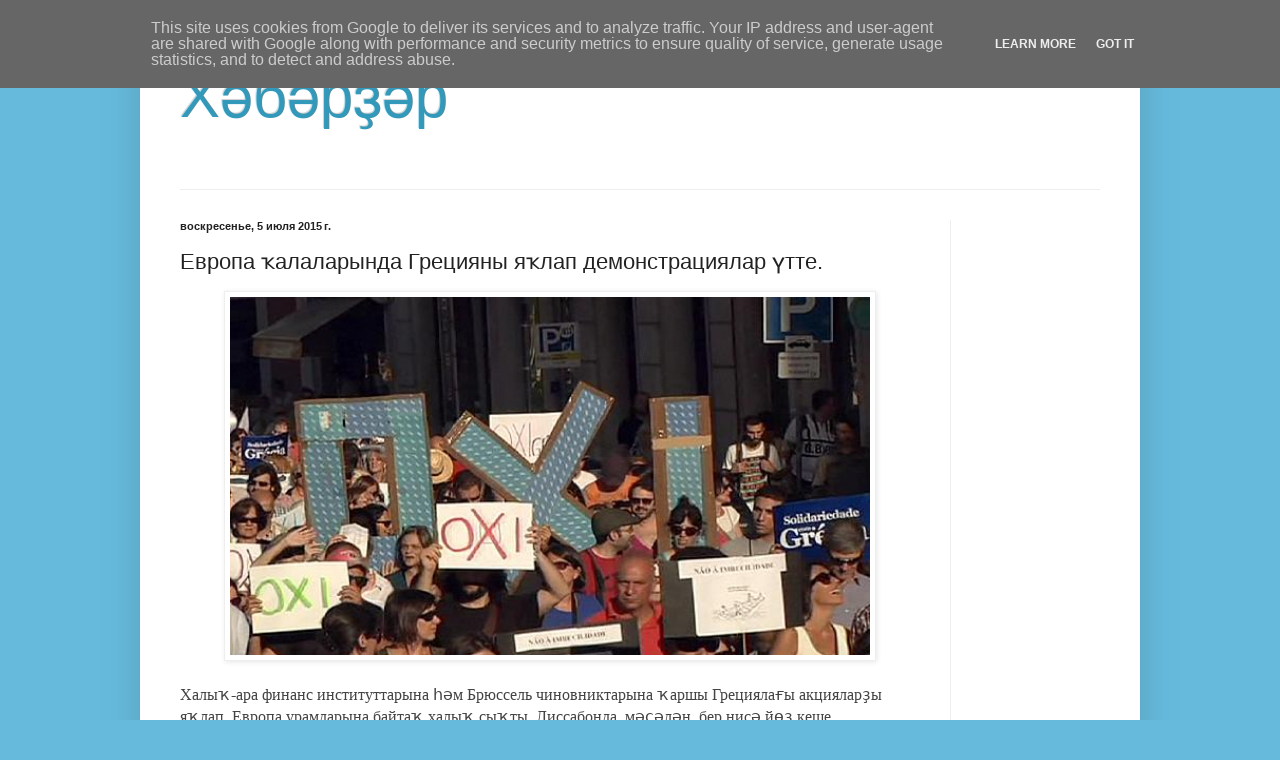

--- FILE ---
content_type: text/html; charset=UTF-8
request_url: http://www.bashnews.eu/2015/07/blog-post_86.html
body_size: 10726
content:
<!DOCTYPE html>
<html class='v2' dir='ltr' lang='ru'>
<head>
<link href='https://www.blogger.com/static/v1/widgets/335934321-css_bundle_v2.css' rel='stylesheet' type='text/css'/>
<meta content='width=1100' name='viewport'/>
<meta content='text/html; charset=UTF-8' http-equiv='Content-Type'/>
<meta content='blogger' name='generator'/>
<link href='http://www.bashnews.eu/favicon.ico' rel='icon' type='image/x-icon'/>
<link href='http://www.bashnews.eu/2015/07/blog-post_86.html' rel='canonical'/>
<link rel="alternate" type="application/atom+xml" title="Хәбәрҙәр - Atom" href="http://www.bashnews.eu/feeds/posts/default" />
<link rel="alternate" type="application/rss+xml" title="Хәбәрҙәр - RSS" href="http://www.bashnews.eu/feeds/posts/default?alt=rss" />
<link rel="service.post" type="application/atom+xml" title="Хәбәрҙәр - Atom" href="https://www.blogger.com/feeds/6004663584088455184/posts/default" />

<link rel="alternate" type="application/atom+xml" title="Хәбәрҙәр - Atom" href="http://www.bashnews.eu/feeds/7020508548428365589/comments/default" />
<!--Can't find substitution for tag [blog.ieCssRetrofitLinks]-->
<link href='https://blogger.googleusercontent.com/img/b/R29vZ2xl/AVvXsEgiD2gvRFpQQLh8YOUzVuS2atD4tXv91TK4kTcRliQVrCooDC1PORxdmbJ5jWA2VjuXaoeQ4ElK_kPExqwh2NTg-76nUawpuvT8zbUUrvaWHjoHv3l9_uy-pQeQ3C9pind5IOV5F2Yh5x0/s640/2015-05-07-%25D0%25A4%25D1%2580%25D0%25BE%25D0%25BD%25D0%25B4%25D0%25B0.jpg' rel='image_src'/>
<meta content='http://www.bashnews.eu/2015/07/blog-post_86.html' property='og:url'/>
<meta content='Европа ҡалаларында Грецияны яҡлап демонстрациялар үтте.' property='og:title'/>
<meta content='     Халыҡ-ара финанс институттарына һәм Брюссель чиновниктарына ҡаршы Грециялағы акцияларҙы яҡлап, Европа урамдарына байтаҡ халыҡ сыҡты. Ли...' property='og:description'/>
<meta content='https://blogger.googleusercontent.com/img/b/R29vZ2xl/AVvXsEgiD2gvRFpQQLh8YOUzVuS2atD4tXv91TK4kTcRliQVrCooDC1PORxdmbJ5jWA2VjuXaoeQ4ElK_kPExqwh2NTg-76nUawpuvT8zbUUrvaWHjoHv3l9_uy-pQeQ3C9pind5IOV5F2Yh5x0/w1200-h630-p-k-no-nu/2015-05-07-%25D0%25A4%25D1%2580%25D0%25BE%25D0%25BD%25D0%25B4%25D0%25B0.jpg' property='og:image'/>
<title>Хәбәрҙәр: Европа ҡалаларында Грецияны яҡлап демонстрациялар үтте.</title>
<style id='page-skin-1' type='text/css'><!--
/*
-----------------------------------------------
Blogger Template Style
Name:     Simple
Designer: Blogger
URL:      www.blogger.com
----------------------------------------------- */
/* Content
----------------------------------------------- */
body {
font: normal normal 12px Arial, Tahoma, Helvetica, FreeSans, sans-serif;
color: #222222;
background: #66bbdd none repeat scroll top left;
padding: 0 40px 40px 40px;
}
html body .region-inner {
min-width: 0;
max-width: 100%;
width: auto;
}
h2 {
font-size: 22px;
}
a:link {
text-decoration:none;
color: #2187bb;
}
a:visited {
text-decoration:none;
color: #888888;
}
a:hover {
text-decoration:underline;
color: #32aaff;
}
.body-fauxcolumn-outer .fauxcolumn-inner {
background: transparent none repeat scroll top left;
_background-image: none;
}
.body-fauxcolumn-outer .cap-top {
position: absolute;
z-index: 1;
height: 400px;
width: 100%;
}
.body-fauxcolumn-outer .cap-top .cap-left {
width: 100%;
background: transparent none repeat-x scroll top left;
_background-image: none;
}
.content-outer {
-moz-box-shadow: 0 0 40px rgba(0, 0, 0, .15);
-webkit-box-shadow: 0 0 5px rgba(0, 0, 0, .15);
-goog-ms-box-shadow: 0 0 10px #333333;
box-shadow: 0 0 40px rgba(0, 0, 0, .15);
margin-bottom: 1px;
}
.content-inner {
padding: 10px 10px;
}
.content-inner {
background-color: #ffffff;
}
/* Header
----------------------------------------------- */
.header-outer {
background: transparent none repeat-x scroll 0 -400px;
_background-image: none;
}
.Header h1 {
font: normal normal 60px Arial, Tahoma, Helvetica, FreeSans, sans-serif;
color: #3299bb;
text-shadow: -1px -1px 1px rgba(0, 0, 0, .2);
}
.Header h1 a {
color: #3299bb;
}
.Header .description {
font-size: 140%;
color: #777777;
}
.header-inner .Header .titlewrapper {
padding: 22px 30px;
}
.header-inner .Header .descriptionwrapper {
padding: 0 30px;
}
/* Tabs
----------------------------------------------- */
.tabs-inner .section:first-child {
border-top: 1px solid #eeeeee;
}
.tabs-inner .section:first-child ul {
margin-top: -1px;
border-top: 1px solid #eeeeee;
border-left: 0 solid #eeeeee;
border-right: 0 solid #eeeeee;
}
.tabs-inner .widget ul {
background: #f5f5f5 url(https://resources.blogblog.com/blogblog/data/1kt/simple/gradients_light.png) repeat-x scroll 0 -800px;
_background-image: none;
border-bottom: 1px solid #eeeeee;
margin-top: 0;
margin-left: -30px;
margin-right: -30px;
}
.tabs-inner .widget li a {
display: inline-block;
padding: .6em 1em;
font: normal normal 14px Arial, Tahoma, Helvetica, FreeSans, sans-serif;
color: #999999;
border-left: 1px solid #ffffff;
border-right: 1px solid #eeeeee;
}
.tabs-inner .widget li:first-child a {
border-left: none;
}
.tabs-inner .widget li.selected a, .tabs-inner .widget li a:hover {
color: #000000;
background-color: #eeeeee;
text-decoration: none;
}
/* Columns
----------------------------------------------- */
.main-outer {
border-top: 0 solid #eeeeee;
}
.fauxcolumn-left-outer .fauxcolumn-inner {
border-right: 1px solid #eeeeee;
}
.fauxcolumn-right-outer .fauxcolumn-inner {
border-left: 1px solid #eeeeee;
}
/* Headings
----------------------------------------------- */
div.widget > h2,
div.widget h2.title {
margin: 0 0 1em 0;
font: normal bold 11px Arial, Tahoma, Helvetica, FreeSans, sans-serif;
color: #000000;
}
/* Widgets
----------------------------------------------- */
.widget .zippy {
color: #999999;
text-shadow: 2px 2px 1px rgba(0, 0, 0, .1);
}
.widget .popular-posts ul {
list-style: none;
}
/* Posts
----------------------------------------------- */
h2.date-header {
font: normal bold 11px Arial, Tahoma, Helvetica, FreeSans, sans-serif;
}
.date-header span {
background-color: transparent;
color: #222222;
padding: inherit;
letter-spacing: inherit;
margin: inherit;
}
.main-inner {
padding-top: 30px;
padding-bottom: 30px;
}
.main-inner .column-center-inner {
padding: 0 15px;
}
.main-inner .column-center-inner .section {
margin: 0 15px;
}
.post {
margin: 0 0 25px 0;
}
h3.post-title, .comments h4 {
font: normal normal 22px Arial, Tahoma, Helvetica, FreeSans, sans-serif;
margin: .75em 0 0;
}
.post-body {
font-size: 110%;
line-height: 1.4;
position: relative;
}
.post-body img, .post-body .tr-caption-container, .Profile img, .Image img,
.BlogList .item-thumbnail img {
padding: 2px;
background: #ffffff;
border: 1px solid #eeeeee;
-moz-box-shadow: 1px 1px 5px rgba(0, 0, 0, .1);
-webkit-box-shadow: 1px 1px 5px rgba(0, 0, 0, .1);
box-shadow: 1px 1px 5px rgba(0, 0, 0, .1);
}
.post-body img, .post-body .tr-caption-container {
padding: 5px;
}
.post-body .tr-caption-container {
color: #222222;
}
.post-body .tr-caption-container img {
padding: 0;
background: transparent;
border: none;
-moz-box-shadow: 0 0 0 rgba(0, 0, 0, .1);
-webkit-box-shadow: 0 0 0 rgba(0, 0, 0, .1);
box-shadow: 0 0 0 rgba(0, 0, 0, .1);
}
.post-header {
margin: 0 0 1.5em;
line-height: 1.6;
font-size: 90%;
}
.post-footer {
margin: 20px -2px 0;
padding: 5px 10px;
color: #666666;
background-color: #f9f9f9;
border-bottom: 1px solid #eeeeee;
line-height: 1.6;
font-size: 90%;
}
#comments .comment-author {
padding-top: 1.5em;
border-top: 1px solid #eeeeee;
background-position: 0 1.5em;
}
#comments .comment-author:first-child {
padding-top: 0;
border-top: none;
}
.avatar-image-container {
margin: .2em 0 0;
}
#comments .avatar-image-container img {
border: 1px solid #eeeeee;
}
/* Comments
----------------------------------------------- */
.comments .comments-content .icon.blog-author {
background-repeat: no-repeat;
background-image: url([data-uri]);
}
.comments .comments-content .loadmore a {
border-top: 1px solid #999999;
border-bottom: 1px solid #999999;
}
.comments .comment-thread.inline-thread {
background-color: #f9f9f9;
}
.comments .continue {
border-top: 2px solid #999999;
}
/* Accents
---------------------------------------------- */
.section-columns td.columns-cell {
border-left: 1px solid #eeeeee;
}
.blog-pager {
background: transparent none no-repeat scroll top center;
}
.blog-pager-older-link, .home-link,
.blog-pager-newer-link {
background-color: #ffffff;
padding: 5px;
}
.footer-outer {
border-top: 0 dashed #bbbbbb;
}
/* Mobile
----------------------------------------------- */
body.mobile  {
background-size: auto;
}
.mobile .body-fauxcolumn-outer {
background: transparent none repeat scroll top left;
}
.mobile .body-fauxcolumn-outer .cap-top {
background-size: 100% auto;
}
.mobile .content-outer {
-webkit-box-shadow: 0 0 3px rgba(0, 0, 0, .15);
box-shadow: 0 0 3px rgba(0, 0, 0, .15);
}
.mobile .tabs-inner .widget ul {
margin-left: 0;
margin-right: 0;
}
.mobile .post {
margin: 0;
}
.mobile .main-inner .column-center-inner .section {
margin: 0;
}
.mobile .date-header span {
padding: 0.1em 10px;
margin: 0 -10px;
}
.mobile h3.post-title {
margin: 0;
}
.mobile .blog-pager {
background: transparent none no-repeat scroll top center;
}
.mobile .footer-outer {
border-top: none;
}
.mobile .main-inner, .mobile .footer-inner {
background-color: #ffffff;
}
.mobile-index-contents {
color: #222222;
}
.mobile-link-button {
background-color: #2187bb;
}
.mobile-link-button a:link, .mobile-link-button a:visited {
color: #ffffff;
}
.mobile .tabs-inner .section:first-child {
border-top: none;
}
.mobile .tabs-inner .PageList .widget-content {
background-color: #eeeeee;
color: #000000;
border-top: 1px solid #eeeeee;
border-bottom: 1px solid #eeeeee;
}
.mobile .tabs-inner .PageList .widget-content .pagelist-arrow {
border-left: 1px solid #eeeeee;
}

--></style>
<style id='template-skin-1' type='text/css'><!--
body {
min-width: 1000px;
}
.content-outer, .content-fauxcolumn-outer, .region-inner {
min-width: 1000px;
max-width: 1000px;
_width: 1000px;
}
.main-inner .columns {
padding-left: 0px;
padding-right: 180px;
}
.main-inner .fauxcolumn-center-outer {
left: 0px;
right: 180px;
/* IE6 does not respect left and right together */
_width: expression(this.parentNode.offsetWidth -
parseInt("0px") -
parseInt("180px") + 'px');
}
.main-inner .fauxcolumn-left-outer {
width: 0px;
}
.main-inner .fauxcolumn-right-outer {
width: 180px;
}
.main-inner .column-left-outer {
width: 0px;
right: 100%;
margin-left: -0px;
}
.main-inner .column-right-outer {
width: 180px;
margin-right: -180px;
}
#layout {
min-width: 0;
}
#layout .content-outer {
min-width: 0;
width: 800px;
}
#layout .region-inner {
min-width: 0;
width: auto;
}
body#layout div.add_widget {
padding: 8px;
}
body#layout div.add_widget a {
margin-left: 32px;
}
--></style>
<link href='https://www.blogger.com/dyn-css/authorization.css?targetBlogID=6004663584088455184&amp;zx=eae89ac6-53cf-4696-8815-4e357b92ff99' media='none' onload='if(media!=&#39;all&#39;)media=&#39;all&#39;' rel='stylesheet'/><noscript><link href='https://www.blogger.com/dyn-css/authorization.css?targetBlogID=6004663584088455184&amp;zx=eae89ac6-53cf-4696-8815-4e357b92ff99' rel='stylesheet'/></noscript>
<meta name='google-adsense-platform-account' content='ca-host-pub-1556223355139109'/>
<meta name='google-adsense-platform-domain' content='blogspot.com'/>

<script type="text/javascript" language="javascript">
  // Supply ads personalization default for EEA readers
  // See https://www.blogger.com/go/adspersonalization
  adsbygoogle = window.adsbygoogle || [];
  if (typeof adsbygoogle.requestNonPersonalizedAds === 'undefined') {
    adsbygoogle.requestNonPersonalizedAds = 1;
  }
</script>


</head>
<body class='loading variant-pale'>
<div class='navbar section' id='navbar' name='Панель навигации'><div class='widget Navbar' data-version='1' id='Navbar1'><script type="text/javascript">
    function setAttributeOnload(object, attribute, val) {
      if(window.addEventListener) {
        window.addEventListener('load',
          function(){ object[attribute] = val; }, false);
      } else {
        window.attachEvent('onload', function(){ object[attribute] = val; });
      }
    }
  </script>
<div id="navbar-iframe-container"></div>
<script type="text/javascript" src="https://apis.google.com/js/platform.js"></script>
<script type="text/javascript">
      gapi.load("gapi.iframes:gapi.iframes.style.bubble", function() {
        if (gapi.iframes && gapi.iframes.getContext) {
          gapi.iframes.getContext().openChild({
              url: 'https://www.blogger.com/navbar/6004663584088455184?po\x3d7020508548428365589\x26origin\x3dhttp://www.bashnews.eu',
              where: document.getElementById("navbar-iframe-container"),
              id: "navbar-iframe"
          });
        }
      });
    </script><script type="text/javascript">
(function() {
var script = document.createElement('script');
script.type = 'text/javascript';
script.src = '//pagead2.googlesyndication.com/pagead/js/google_top_exp.js';
var head = document.getElementsByTagName('head')[0];
if (head) {
head.appendChild(script);
}})();
</script>
</div></div>
<div class='body-fauxcolumns'>
<div class='fauxcolumn-outer body-fauxcolumn-outer'>
<div class='cap-top'>
<div class='cap-left'></div>
<div class='cap-right'></div>
</div>
<div class='fauxborder-left'>
<div class='fauxborder-right'></div>
<div class='fauxcolumn-inner'>
</div>
</div>
<div class='cap-bottom'>
<div class='cap-left'></div>
<div class='cap-right'></div>
</div>
</div>
</div>
<div class='content'>
<div class='content-fauxcolumns'>
<div class='fauxcolumn-outer content-fauxcolumn-outer'>
<div class='cap-top'>
<div class='cap-left'></div>
<div class='cap-right'></div>
</div>
<div class='fauxborder-left'>
<div class='fauxborder-right'></div>
<div class='fauxcolumn-inner'>
</div>
</div>
<div class='cap-bottom'>
<div class='cap-left'></div>
<div class='cap-right'></div>
</div>
</div>
</div>
<div class='content-outer'>
<div class='content-cap-top cap-top'>
<div class='cap-left'></div>
<div class='cap-right'></div>
</div>
<div class='fauxborder-left content-fauxborder-left'>
<div class='fauxborder-right content-fauxborder-right'></div>
<div class='content-inner'>
<header>
<div class='header-outer'>
<div class='header-cap-top cap-top'>
<div class='cap-left'></div>
<div class='cap-right'></div>
</div>
<div class='fauxborder-left header-fauxborder-left'>
<div class='fauxborder-right header-fauxborder-right'></div>
<div class='region-inner header-inner'>
<div class='header section' id='header' name='Заголовок'><div class='widget Header' data-version='1' id='Header1'>
<div id='header-inner'>
<div class='titlewrapper'>
<h1 class='title'>
<a href='http://www.bashnews.eu/'>
Хәбәрҙәр
</a>
</h1>
</div>
<div class='descriptionwrapper'>
<p class='description'><span>
</span></p>
</div>
</div>
</div></div>
</div>
</div>
<div class='header-cap-bottom cap-bottom'>
<div class='cap-left'></div>
<div class='cap-right'></div>
</div>
</div>
</header>
<div class='tabs-outer'>
<div class='tabs-cap-top cap-top'>
<div class='cap-left'></div>
<div class='cap-right'></div>
</div>
<div class='fauxborder-left tabs-fauxborder-left'>
<div class='fauxborder-right tabs-fauxborder-right'></div>
<div class='region-inner tabs-inner'>
<div class='tabs no-items section' id='crosscol' name='Поперечный столбец'></div>
<div class='tabs no-items section' id='crosscol-overflow' name='Cross-Column 2'></div>
</div>
</div>
<div class='tabs-cap-bottom cap-bottom'>
<div class='cap-left'></div>
<div class='cap-right'></div>
</div>
</div>
<div class='main-outer'>
<div class='main-cap-top cap-top'>
<div class='cap-left'></div>
<div class='cap-right'></div>
</div>
<div class='fauxborder-left main-fauxborder-left'>
<div class='fauxborder-right main-fauxborder-right'></div>
<div class='region-inner main-inner'>
<div class='columns fauxcolumns'>
<div class='fauxcolumn-outer fauxcolumn-center-outer'>
<div class='cap-top'>
<div class='cap-left'></div>
<div class='cap-right'></div>
</div>
<div class='fauxborder-left'>
<div class='fauxborder-right'></div>
<div class='fauxcolumn-inner'>
</div>
</div>
<div class='cap-bottom'>
<div class='cap-left'></div>
<div class='cap-right'></div>
</div>
</div>
<div class='fauxcolumn-outer fauxcolumn-left-outer'>
<div class='cap-top'>
<div class='cap-left'></div>
<div class='cap-right'></div>
</div>
<div class='fauxborder-left'>
<div class='fauxborder-right'></div>
<div class='fauxcolumn-inner'>
</div>
</div>
<div class='cap-bottom'>
<div class='cap-left'></div>
<div class='cap-right'></div>
</div>
</div>
<div class='fauxcolumn-outer fauxcolumn-right-outer'>
<div class='cap-top'>
<div class='cap-left'></div>
<div class='cap-right'></div>
</div>
<div class='fauxborder-left'>
<div class='fauxborder-right'></div>
<div class='fauxcolumn-inner'>
</div>
</div>
<div class='cap-bottom'>
<div class='cap-left'></div>
<div class='cap-right'></div>
</div>
</div>
<!-- corrects IE6 width calculation -->
<div class='columns-inner'>
<div class='column-center-outer'>
<div class='column-center-inner'>
<div class='main section' id='main' name='Основной'><div class='widget Blog' data-version='1' id='Blog1'>
<div class='blog-posts hfeed'>

          <div class="date-outer">
        
<h2 class='date-header'><span>воскресенье, 5 июля 2015&#8239;г.</span></h2>

          <div class="date-posts">
        
<div class='post-outer'>
<div class='post hentry uncustomized-post-template' itemprop='blogPost' itemscope='itemscope' itemtype='http://schema.org/BlogPosting'>
<meta content='https://blogger.googleusercontent.com/img/b/R29vZ2xl/AVvXsEgiD2gvRFpQQLh8YOUzVuS2atD4tXv91TK4kTcRliQVrCooDC1PORxdmbJ5jWA2VjuXaoeQ4ElK_kPExqwh2NTg-76nUawpuvT8zbUUrvaWHjoHv3l9_uy-pQeQ3C9pind5IOV5F2Yh5x0/s640/2015-05-07-%25D0%25A4%25D1%2580%25D0%25BE%25D0%25BD%25D0%25B4%25D0%25B0.jpg' itemprop='image_url'/>
<meta content='6004663584088455184' itemprop='blogId'/>
<meta content='7020508548428365589' itemprop='postId'/>
<a name='7020508548428365589'></a>
<h3 class='post-title entry-title' itemprop='name'>
Европа ҡалаларында Грецияны яҡлап демонстрациялар үтте.
</h3>
<div class='post-header'>
<div class='post-header-line-1'></div>
</div>
<div class='post-body entry-content' id='post-body-7020508548428365589' itemprop='description articleBody'>
<div dir="ltr" style="text-align: left;" trbidi="on">
<div class="separator" style="clear: both; text-align: center;">
<a href="https://blogger.googleusercontent.com/img/b/R29vZ2xl/AVvXsEgiD2gvRFpQQLh8YOUzVuS2atD4tXv91TK4kTcRliQVrCooDC1PORxdmbJ5jWA2VjuXaoeQ4ElK_kPExqwh2NTg-76nUawpuvT8zbUUrvaWHjoHv3l9_uy-pQeQ3C9pind5IOV5F2Yh5x0/s1600/2015-05-07-%25D0%25A4%25D1%2580%25D0%25BE%25D0%25BD%25D0%25B4%25D0%25B0.jpg" imageanchor="1" style="margin-left: 1em; margin-right: 1em;"><img border="0" height="358" src="https://blogger.googleusercontent.com/img/b/R29vZ2xl/AVvXsEgiD2gvRFpQQLh8YOUzVuS2atD4tXv91TK4kTcRliQVrCooDC1PORxdmbJ5jWA2VjuXaoeQ4ElK_kPExqwh2NTg-76nUawpuvT8zbUUrvaWHjoHv3l9_uy-pQeQ3C9pind5IOV5F2Yh5x0/s640/2015-05-07-%25D0%25A4%25D1%2580%25D0%25BE%25D0%25BD%25D0%25B4%25D0%25B0.jpg" width="640" /></a></div>
<br />
<div style="border: none; line-height: 0.22in; margin-bottom: 0in; orphans: 1; padding: 0in;">
<span style="color: #444444;"><span style="font-family: Times New Roman, serif;"><span style="font-size: medium;">Халыҡ-ара
финанс институттарына һәм Брюссель
чиновниктарына ҡаршы Грециялағы
акцияларҙы яҡлап, Европа урамдарына
байтаҡ халыҡ сыҡты. Лиссабонда, мәҫәлән,
бер нисә йөҙ кеше, революцион йырҙар
йырлап һәм гректарҙы киләһе референдумда
&#8220;юҡ&#8221; тип әйтергә өндәп, Португалия баш
ҡалаһының үҙәк урамдары буйлап үтте.</span></span></span></div>
<div style="border: none; line-height: 0.22in; margin-bottom: 0in; orphans: 1; padding: 0in;">
<br />
</div>
<div style="border: none; line-height: 0.22in; margin-bottom: 0in; orphans: 1; padding: 0in;">
<span style="color: #444444;"><span style="font-family: Times New Roman, serif;"><span style="font-size: medium;">Мария
Дуарте, демонстрацияла ҡатнашыусы:</span></span></span></div>
<div style="border: none; line-height: 0.22in; margin-bottom: 0in; orphans: 1; padding: 0in;">
<br />
</div>
<div style="border: none; line-height: 0.22in; margin-bottom: 0in; orphans: 1; padding: 0in;">
<span style="color: #444444;"> &#8220;<span style="font-family: Times New Roman, serif;"><span style="font-size: medium;">Мин
Греция халҡы менән теләктәшлегемде
күрһәтер өсөн бында, сөнки улар беҙҙә
булмаған ҡыйыулыҡты күрһәтте. Мин шуға
өмөтләнәм...Юҡ, беҙгә инде өмөтләнер
урын юҡ. Беҙҙең батырлыҡ етмәйәсәк.<span lang="ba-RU">&#8221;</span></span></span></span></div>
<div style="border: none; line-height: 0.22in; margin-bottom: 0in; orphans: 1; padding: 0in;">
<br />
</div>
<div style="border: none; line-height: 0.22in; margin-bottom: 0in; orphans: 1; padding: 0in;">
<span style="color: #444444;">&#8220;<span style="font-family: Times New Roman, serif;"><span style="font-size: medium;"><span lang="ba-RU">Ныҡ
тор,&#8220;Сириза&#8221;! Стамбул һинең менән
!&#8221;</span><span lang="en-US">-</span><span lang="ba-RU">тип һөрән
һала Төркиәнең иң ҙур ҡалаһында
демонстрацияға сығыусылар. Ике йөҙ
самаһы кеше, Греция халҡына теләктәшлеген
белдерер өсөн, ошо илдең консуллығына килде.</span></span></span></span></div>
<div style="border: none; line-height: 0.22in; margin-bottom: 0in; orphans: 1; padding: 0in;">
<br />
</div>
<div style="border: none; line-height: 0.22in; margin-bottom: 0in; orphans: 1; padding: 0in;">
<span style="color: #444444;"><span style="font-family: Times New Roman, serif;"><span style="font-size: medium;"><span lang="ba-RU">Ифран
Ҡайғыһыҙ, демонстрацияла ҡатнашыусы:</span></span></span></span></div>
<div style="border: none; line-height: 0.22in; margin-bottom: 0in; orphans: 1; padding: 0in;">
<br />
</div>
<div style="border: none; line-height: 0.22in; margin-bottom: 0in; orphans: 1; padding: 0in;">
<span style="color: #444444;"> &#8220;<span style="font-family: Times New Roman, serif;"><span style="font-size: medium;"><span lang="ba-RU">Империалистик
ойошмалар һәм Европа дәүләттәре,
көрсөктән файҙаланып, Грецияға ауыр
йөк йөкмәтә. Был империалистарҙың
маҡсаты- кешеләрҙе мөлкәтенән, граждандар
һәм социаль хоҡуҡтарынан мәхрүм итеү.&#8221;</span></span></span></span></div>
<div style="border: none; line-height: 0.22in; margin-bottom: 0in; orphans: 1; padding: 0in;">
<br />
</div>
<div style="border: none; line-height: 0.22in; margin-bottom: 0in; orphans: 1; padding: 0in;">
<span style="color: #444444;"><span style="font-family: Times New Roman, serif;"><span style="font-size: medium;"><span lang="ba-RU">Гректарҙы
яҡлап,  Дублин, Рим, Берлин, Париж һәм
Европаның башҡа ҡалаларында ла
демонстрациялар уҙҙы.</span></span></span></span></div>
<div style="border: none; line-height: 0.22in; margin-bottom: 0in; orphans: 1; padding: 0in;">
<br />
</div>
<div style="border: none; line-height: 0.22in; margin-bottom: 0in; orphans: 1; padding: 0in;">
<br />
</div>
<br /><br />
<br />
<div style="border: none; line-height: 0.22in; margin-bottom: 0in; orphans: 1; padding: 0in;">
<br />
</div>
<br />
<div style="border: none; line-height: 0.22in; margin-bottom: 0in; orphans: 1; padding: 0in;">
<br />
</div>
</div>
<div style='clear: both;'></div>
</div>
<div class='post-footer'>
<div class='post-footer-line post-footer-line-1'>
<span class='post-author vcard'>
</span>
<span class='post-timestamp'>
</span>
<span class='post-comment-link'>
</span>
<span class='post-icons'>
<span class='item-control blog-admin pid-1411144131'>
<a href='https://www.blogger.com/post-edit.g?blogID=6004663584088455184&postID=7020508548428365589&from=pencil' title='Изменить сообщение'>
<img alt='' class='icon-action' height='18' src='https://resources.blogblog.com/img/icon18_edit_allbkg.gif' width='18'/>
</a>
</span>
</span>
<div class='post-share-buttons goog-inline-block'>
<a class='goog-inline-block share-button sb-email' href='https://www.blogger.com/share-post.g?blogID=6004663584088455184&postID=7020508548428365589&target=email' target='_blank' title='Отправить по электронной почте'><span class='share-button-link-text'>Отправить по электронной почте</span></a><a class='goog-inline-block share-button sb-blog' href='https://www.blogger.com/share-post.g?blogID=6004663584088455184&postID=7020508548428365589&target=blog' onclick='window.open(this.href, "_blank", "height=270,width=475"); return false;' target='_blank' title='Написать об этом в блоге'><span class='share-button-link-text'>Написать об этом в блоге</span></a><a class='goog-inline-block share-button sb-twitter' href='https://www.blogger.com/share-post.g?blogID=6004663584088455184&postID=7020508548428365589&target=twitter' target='_blank' title='Поделиться в X'><span class='share-button-link-text'>Поделиться в X</span></a><a class='goog-inline-block share-button sb-facebook' href='https://www.blogger.com/share-post.g?blogID=6004663584088455184&postID=7020508548428365589&target=facebook' onclick='window.open(this.href, "_blank", "height=430,width=640"); return false;' target='_blank' title='Опубликовать в Facebook'><span class='share-button-link-text'>Опубликовать в Facebook</span></a><a class='goog-inline-block share-button sb-pinterest' href='https://www.blogger.com/share-post.g?blogID=6004663584088455184&postID=7020508548428365589&target=pinterest' target='_blank' title='Поделиться в Pinterest'><span class='share-button-link-text'>Поделиться в Pinterest</span></a>
</div>
</div>
<div class='post-footer-line post-footer-line-2'>
<span class='post-labels'>
</span>
</div>
<div class='post-footer-line post-footer-line-3'>
<span class='post-location'>
</span>
</div>
</div>
</div>
<div class='comments' id='comments'>
<a name='comments'></a>
<h4>Комментариев нет:</h4>
<div id='Blog1_comments-block-wrapper'>
<dl class='avatar-comment-indent' id='comments-block'>
</dl>
</div>
<p class='comment-footer'>
<div class='comment-form'>
<a name='comment-form'></a>
<h4 id='comment-post-message'>Отправить комментарий</h4>
<p>
</p>
<a href='https://www.blogger.com/comment/frame/6004663584088455184?po=7020508548428365589&hl=ru&saa=85391&origin=http://www.bashnews.eu' id='comment-editor-src'></a>
<iframe allowtransparency='true' class='blogger-iframe-colorize blogger-comment-from-post' frameborder='0' height='410px' id='comment-editor' name='comment-editor' src='' width='100%'></iframe>
<script src='https://www.blogger.com/static/v1/jsbin/2830521187-comment_from_post_iframe.js' type='text/javascript'></script>
<script type='text/javascript'>
      BLOG_CMT_createIframe('https://www.blogger.com/rpc_relay.html');
    </script>
</div>
</p>
</div>
</div>

        </div></div>
      
</div>
<div class='blog-pager' id='blog-pager'>
<span id='blog-pager-newer-link'>
<a class='blog-pager-newer-link' href='http://www.bashnews.eu/2015/07/blog-post_7.html' id='Blog1_blog-pager-newer-link' title='Следующее'>Следующее</a>
</span>
<span id='blog-pager-older-link'>
<a class='blog-pager-older-link' href='http://www.bashnews.eu/2015/07/blog-post_5.html' id='Blog1_blog-pager-older-link' title='Предыдущее'>Предыдущее</a>
</span>
<a class='home-link' href='http://www.bashnews.eu/'>Главная страница</a>
</div>
<div class='clear'></div>
<div class='post-feeds'>
<div class='feed-links'>
Подписаться на:
<a class='feed-link' href='http://www.bashnews.eu/feeds/7020508548428365589/comments/default' target='_blank' type='application/atom+xml'>Комментарии к сообщению (Atom)</a>
</div>
</div>
</div></div>
</div>
</div>
<div class='column-left-outer'>
<div class='column-left-inner'>
<aside>
</aside>
</div>
</div>
<div class='column-right-outer'>
<div class='column-right-inner'>
<aside>
<div class='sidebar no-items section' id='sidebar-right-1'></div>
</aside>
</div>
</div>
</div>
<div style='clear: both'></div>
<!-- columns -->
</div>
<!-- main -->
</div>
</div>
<div class='main-cap-bottom cap-bottom'>
<div class='cap-left'></div>
<div class='cap-right'></div>
</div>
</div>
<footer>
<div class='footer-outer'>
<div class='footer-cap-top cap-top'>
<div class='cap-left'></div>
<div class='cap-right'></div>
</div>
<div class='fauxborder-left footer-fauxborder-left'>
<div class='fauxborder-right footer-fauxborder-right'></div>
<div class='region-inner footer-inner'>
<div class='foot no-items section' id='footer-1'></div>
<table border='0' cellpadding='0' cellspacing='0' class='section-columns columns-2'>
<tbody>
<tr>
<td class='first columns-cell'>
<div class='foot no-items section' id='footer-2-1'></div>
</td>
<td class='columns-cell'>
<div class='foot no-items section' id='footer-2-2'></div>
</td>
</tr>
</tbody>
</table>
<!-- outside of the include in order to lock Attribution widget -->
<div class='foot section' id='footer-3' name='Нижний колонтитул'><div class='widget Attribution' data-version='1' id='Attribution1'>
<div class='widget-content' style='text-align: center;'>
Тема "Простая". Технологии <a href='https://www.blogger.com' target='_blank'>Blogger</a>.
</div>
<div class='clear'></div>
</div></div>
</div>
</div>
<div class='footer-cap-bottom cap-bottom'>
<div class='cap-left'></div>
<div class='cap-right'></div>
</div>
</div>
</footer>
<!-- content -->
</div>
</div>
<div class='content-cap-bottom cap-bottom'>
<div class='cap-left'></div>
<div class='cap-right'></div>
</div>
</div>
</div>
<script type='text/javascript'>
    window.setTimeout(function() {
        document.body.className = document.body.className.replace('loading', '');
      }, 10);
  </script>
<!--It is your responsibility to notify your visitors about cookies used and data collected on your blog. Blogger makes a standard notification available for you to use on your blog, and you can customize it or replace with your own notice. See http://www.blogger.com/go/cookiechoices for more details.-->
<script defer='' src='/js/cookienotice.js'></script>
<script>
    document.addEventListener('DOMContentLoaded', function(event) {
      window.cookieChoices && cookieChoices.showCookieConsentBar && cookieChoices.showCookieConsentBar(
          (window.cookieOptions && cookieOptions.msg) || 'This site uses cookies from Google to deliver its services and to analyze traffic. Your IP address and user-agent are shared with Google along with performance and security metrics to ensure quality of service, generate usage statistics, and to detect and address abuse.',
          (window.cookieOptions && cookieOptions.close) || 'Got it',
          (window.cookieOptions && cookieOptions.learn) || 'Learn More',
          (window.cookieOptions && cookieOptions.link) || 'https://www.blogger.com/go/blogspot-cookies');
    });
  </script>

<script type="text/javascript" src="https://www.blogger.com/static/v1/widgets/2028843038-widgets.js"></script>
<script type='text/javascript'>
window['__wavt'] = 'AOuZoY5xZrfVLvtu-ilHNn3SL3XAFZRVRQ:1769447219774';_WidgetManager._Init('//www.blogger.com/rearrange?blogID\x3d6004663584088455184','//www.bashnews.eu/2015/07/blog-post_86.html','6004663584088455184');
_WidgetManager._SetDataContext([{'name': 'blog', 'data': {'blogId': '6004663584088455184', 'title': '\u0425\u04d9\u0431\u04d9\u0440\u0499\u04d9\u0440', 'url': 'http://www.bashnews.eu/2015/07/blog-post_86.html', 'canonicalUrl': 'http://www.bashnews.eu/2015/07/blog-post_86.html', 'homepageUrl': 'http://www.bashnews.eu/', 'searchUrl': 'http://www.bashnews.eu/search', 'canonicalHomepageUrl': 'http://www.bashnews.eu/', 'blogspotFaviconUrl': 'http://www.bashnews.eu/favicon.ico', 'bloggerUrl': 'https://www.blogger.com', 'hasCustomDomain': true, 'httpsEnabled': false, 'enabledCommentProfileImages': true, 'gPlusViewType': 'FILTERED_POSTMOD', 'adultContent': false, 'analyticsAccountNumber': '', 'encoding': 'UTF-8', 'locale': 'ru', 'localeUnderscoreDelimited': 'ru', 'languageDirection': 'ltr', 'isPrivate': false, 'isMobile': false, 'isMobileRequest': false, 'mobileClass': '', 'isPrivateBlog': false, 'isDynamicViewsAvailable': true, 'feedLinks': '\x3clink rel\x3d\x22alternate\x22 type\x3d\x22application/atom+xml\x22 title\x3d\x22\u0425\u04d9\u0431\u04d9\u0440\u0499\u04d9\u0440 - Atom\x22 href\x3d\x22http://www.bashnews.eu/feeds/posts/default\x22 /\x3e\n\x3clink rel\x3d\x22alternate\x22 type\x3d\x22application/rss+xml\x22 title\x3d\x22\u0425\u04d9\u0431\u04d9\u0440\u0499\u04d9\u0440 - RSS\x22 href\x3d\x22http://www.bashnews.eu/feeds/posts/default?alt\x3drss\x22 /\x3e\n\x3clink rel\x3d\x22service.post\x22 type\x3d\x22application/atom+xml\x22 title\x3d\x22\u0425\u04d9\u0431\u04d9\u0440\u0499\u04d9\u0440 - Atom\x22 href\x3d\x22https://www.blogger.com/feeds/6004663584088455184/posts/default\x22 /\x3e\n\n\x3clink rel\x3d\x22alternate\x22 type\x3d\x22application/atom+xml\x22 title\x3d\x22\u0425\u04d9\u0431\u04d9\u0440\u0499\u04d9\u0440 - Atom\x22 href\x3d\x22http://www.bashnews.eu/feeds/7020508548428365589/comments/default\x22 /\x3e\n', 'meTag': '', 'adsenseHostId': 'ca-host-pub-1556223355139109', 'adsenseHasAds': false, 'adsenseAutoAds': false, 'boqCommentIframeForm': true, 'loginRedirectParam': '', 'view': '', 'dynamicViewsCommentsSrc': '//www.blogblog.com/dynamicviews/4224c15c4e7c9321/js/comments.js', 'dynamicViewsScriptSrc': '//www.blogblog.com/dynamicviews/6e0d22adcfa5abea', 'plusOneApiSrc': 'https://apis.google.com/js/platform.js', 'disableGComments': true, 'interstitialAccepted': false, 'sharing': {'platforms': [{'name': '\u041f\u043e\u043b\u0443\u0447\u0438\u0442\u044c \u0441\u0441\u044b\u043b\u043a\u0443', 'key': 'link', 'shareMessage': '\u041f\u043e\u043b\u0443\u0447\u0438\u0442\u044c \u0441\u0441\u044b\u043b\u043a\u0443', 'target': ''}, {'name': 'Facebook', 'key': 'facebook', 'shareMessage': '\u041f\u043e\u0434\u0435\u043b\u0438\u0442\u044c\u0441\u044f \u0432 Facebook', 'target': 'facebook'}, {'name': '\u041d\u0430\u043f\u0438\u0441\u0430\u0442\u044c \u043e\u0431 \u044d\u0442\u043e\u043c \u0432 \u0431\u043b\u043e\u0433\u0435', 'key': 'blogThis', 'shareMessage': '\u041d\u0430\u043f\u0438\u0441\u0430\u0442\u044c \u043e\u0431 \u044d\u0442\u043e\u043c \u0432 \u0431\u043b\u043e\u0433\u0435', 'target': 'blog'}, {'name': 'X', 'key': 'twitter', 'shareMessage': '\u041f\u043e\u0434\u0435\u043b\u0438\u0442\u044c\u0441\u044f \u0432 X', 'target': 'twitter'}, {'name': 'Pinterest', 'key': 'pinterest', 'shareMessage': '\u041f\u043e\u0434\u0435\u043b\u0438\u0442\u044c\u0441\u044f \u0432 Pinterest', 'target': 'pinterest'}, {'name': '\u042d\u043b\u0435\u043a\u0442\u0440\u043e\u043d\u043d\u0430\u044f \u043f\u043e\u0447\u0442\u0430', 'key': 'email', 'shareMessage': '\u042d\u043b\u0435\u043a\u0442\u0440\u043e\u043d\u043d\u0430\u044f \u043f\u043e\u0447\u0442\u0430', 'target': 'email'}], 'disableGooglePlus': true, 'googlePlusShareButtonWidth': 0, 'googlePlusBootstrap': '\x3cscript type\x3d\x22text/javascript\x22\x3ewindow.___gcfg \x3d {\x27lang\x27: \x27ru\x27};\x3c/script\x3e'}, 'hasCustomJumpLinkMessage': true, 'jumpLinkMessage': '\u0410\u0440\u0442\u0430\u0431\u0430\u043d', 'pageType': 'item', 'postId': '7020508548428365589', 'postImageThumbnailUrl': 'https://blogger.googleusercontent.com/img/b/R29vZ2xl/AVvXsEgiD2gvRFpQQLh8YOUzVuS2atD4tXv91TK4kTcRliQVrCooDC1PORxdmbJ5jWA2VjuXaoeQ4ElK_kPExqwh2NTg-76nUawpuvT8zbUUrvaWHjoHv3l9_uy-pQeQ3C9pind5IOV5F2Yh5x0/s72-c/2015-05-07-%25D0%25A4%25D1%2580%25D0%25BE%25D0%25BD%25D0%25B4%25D0%25B0.jpg', 'postImageUrl': 'https://blogger.googleusercontent.com/img/b/R29vZ2xl/AVvXsEgiD2gvRFpQQLh8YOUzVuS2atD4tXv91TK4kTcRliQVrCooDC1PORxdmbJ5jWA2VjuXaoeQ4ElK_kPExqwh2NTg-76nUawpuvT8zbUUrvaWHjoHv3l9_uy-pQeQ3C9pind5IOV5F2Yh5x0/s640/2015-05-07-%25D0%25A4%25D1%2580%25D0%25BE%25D0%25BD%25D0%25B4%25D0%25B0.jpg', 'pageName': '\u0415\u0432\u0440\u043e\u043f\u0430 \u04a1\u0430\u043b\u0430\u043b\u0430\u0440\u044b\u043d\u0434\u0430 \u0413\u0440\u0435\u0446\u0438\u044f\u043d\u044b \u044f\u04a1\u043b\u0430\u043f \u0434\u0435\u043c\u043e\u043d\u0441\u0442\u0440\u0430\u0446\u0438\u044f\u043b\u0430\u0440 \u04af\u0442\u0442\u0435.', 'pageTitle': '\u0425\u04d9\u0431\u04d9\u0440\u0499\u04d9\u0440: \u0415\u0432\u0440\u043e\u043f\u0430 \u04a1\u0430\u043b\u0430\u043b\u0430\u0440\u044b\u043d\u0434\u0430 \u0413\u0440\u0435\u0446\u0438\u044f\u043d\u044b \u044f\u04a1\u043b\u0430\u043f \u0434\u0435\u043c\u043e\u043d\u0441\u0442\u0440\u0430\u0446\u0438\u044f\u043b\u0430\u0440 \u04af\u0442\u0442\u0435.'}}, {'name': 'features', 'data': {}}, {'name': 'messages', 'data': {'edit': '\u0418\u0437\u043c\u0435\u043d\u0438\u0442\u044c', 'linkCopiedToClipboard': '\u0421\u0441\u044b\u043b\u043a\u0430 \u0441\u043a\u043e\u043f\u0438\u0440\u043e\u0432\u0430\u043d\u0430 \u0432 \u0431\u0443\u0444\u0435\u0440 \u043e\u0431\u043c\u0435\u043d\u0430!', 'ok': '\u041e\u041a', 'postLink': '\u0421\u0441\u044b\u043b\u043a\u0430 \u043d\u0430 \u0441\u043e\u043e\u0431\u0449\u0435\u043d\u0438\u0435'}}, {'name': 'template', 'data': {'name': 'Simple', 'localizedName': '\u041f\u0440\u043e\u0441\u0442\u0430\u044f', 'isResponsive': false, 'isAlternateRendering': false, 'isCustom': false, 'variant': 'pale', 'variantId': 'pale'}}, {'name': 'view', 'data': {'classic': {'name': 'classic', 'url': '?view\x3dclassic'}, 'flipcard': {'name': 'flipcard', 'url': '?view\x3dflipcard'}, 'magazine': {'name': 'magazine', 'url': '?view\x3dmagazine'}, 'mosaic': {'name': 'mosaic', 'url': '?view\x3dmosaic'}, 'sidebar': {'name': 'sidebar', 'url': '?view\x3dsidebar'}, 'snapshot': {'name': 'snapshot', 'url': '?view\x3dsnapshot'}, 'timeslide': {'name': 'timeslide', 'url': '?view\x3dtimeslide'}, 'isMobile': false, 'title': '\u0415\u0432\u0440\u043e\u043f\u0430 \u04a1\u0430\u043b\u0430\u043b\u0430\u0440\u044b\u043d\u0434\u0430 \u0413\u0440\u0435\u0446\u0438\u044f\u043d\u044b \u044f\u04a1\u043b\u0430\u043f \u0434\u0435\u043c\u043e\u043d\u0441\u0442\u0440\u0430\u0446\u0438\u044f\u043b\u0430\u0440 \u04af\u0442\u0442\u0435.', 'description': '     \u0425\u0430\u043b\u044b\u04a1-\u0430\u0440\u0430 \u0444\u0438\u043d\u0430\u043d\u0441 \u0438\u043d\u0441\u0442\u0438\u0442\u0443\u0442\u0442\u0430\u0440\u044b\u043d\u0430 \u04bb\u04d9\u043c \u0411\u0440\u044e\u0441\u0441\u0435\u043b\u044c \u0447\u0438\u043d\u043e\u0432\u043d\u0438\u043a\u0442\u0430\u0440\u044b\u043d\u0430 \u04a1\u0430\u0440\u0448\u044b \u0413\u0440\u0435\u0446\u0438\u044f\u043b\u0430\u0493\u044b \u0430\u043a\u0446\u0438\u044f\u043b\u0430\u0440\u0499\u044b \u044f\u04a1\u043b\u0430\u043f, \u0415\u0432\u0440\u043e\u043f\u0430 \u0443\u0440\u0430\u043c\u0434\u0430\u0440\u044b\u043d\u0430 \u0431\u0430\u0439\u0442\u0430\u04a1 \u0445\u0430\u043b\u044b\u04a1 \u0441\u044b\u04a1\u0442\u044b. \u041b\u0438...', 'featuredImage': 'https://blogger.googleusercontent.com/img/b/R29vZ2xl/AVvXsEgiD2gvRFpQQLh8YOUzVuS2atD4tXv91TK4kTcRliQVrCooDC1PORxdmbJ5jWA2VjuXaoeQ4ElK_kPExqwh2NTg-76nUawpuvT8zbUUrvaWHjoHv3l9_uy-pQeQ3C9pind5IOV5F2Yh5x0/s640/2015-05-07-%25D0%25A4%25D1%2580%25D0%25BE%25D0%25BD%25D0%25B4%25D0%25B0.jpg', 'url': 'http://www.bashnews.eu/2015/07/blog-post_86.html', 'type': 'item', 'isSingleItem': true, 'isMultipleItems': false, 'isError': false, 'isPage': false, 'isPost': true, 'isHomepage': false, 'isArchive': false, 'isLabelSearch': false, 'postId': 7020508548428365589}}]);
_WidgetManager._RegisterWidget('_NavbarView', new _WidgetInfo('Navbar1', 'navbar', document.getElementById('Navbar1'), {}, 'displayModeFull'));
_WidgetManager._RegisterWidget('_HeaderView', new _WidgetInfo('Header1', 'header', document.getElementById('Header1'), {}, 'displayModeFull'));
_WidgetManager._RegisterWidget('_BlogView', new _WidgetInfo('Blog1', 'main', document.getElementById('Blog1'), {'cmtInteractionsEnabled': false, 'lightboxEnabled': true, 'lightboxModuleUrl': 'https://www.blogger.com/static/v1/jsbin/1031925996-lbx__ru.js', 'lightboxCssUrl': 'https://www.blogger.com/static/v1/v-css/828616780-lightbox_bundle.css'}, 'displayModeFull'));
_WidgetManager._RegisterWidget('_AttributionView', new _WidgetInfo('Attribution1', 'footer-3', document.getElementById('Attribution1'), {}, 'displayModeFull'));
</script>
<script defer src="https://static.cloudflareinsights.com/beacon.min.js/vcd15cbe7772f49c399c6a5babf22c1241717689176015" integrity="sha512-ZpsOmlRQV6y907TI0dKBHq9Md29nnaEIPlkf84rnaERnq6zvWvPUqr2ft8M1aS28oN72PdrCzSjY4U6VaAw1EQ==" data-cf-beacon='{"version":"2024.11.0","token":"d266deb3bdba40898b4c9883e986aa4b","r":1,"server_timing":{"name":{"cfCacheStatus":true,"cfEdge":true,"cfExtPri":true,"cfL4":true,"cfOrigin":true,"cfSpeedBrain":true},"location_startswith":null}}' crossorigin="anonymous"></script>
</body>
</html>